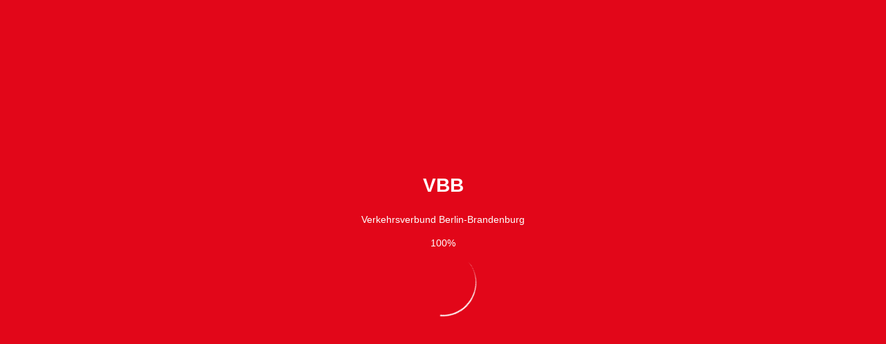

--- FILE ---
content_type: text/javascript
request_url: https://fahrinfo.vbb.de/webapp/js/hafas_lib_module_trainroute.js?v=1755861396610
body_size: 2212
content:
!function(e){var t="Trainroute",o=e.Core.newType("hafasModule"),i=0;function s(e){if(this.jid=e.jid,this.startIndex=e.fIdX||null,this.endIndex=e.tIdX||null,this.date=e.date||null,this.container=e.container,this.callback=e.callback,this.parentApp=e.parentApp,this.map=e.map,this.mapContent=null,this.isShown=!1,this.instanceId=i++,this.onbeforedraw=e.onbeforedraw||null,void 0===this.jid)return null;this.init()}s.prototype={init:function(){this.getRoute()},getRoute:function(){this.isShown=!0;var t=e.Core.newType("hafasHCIRequestObject","JourneyDetails",{"req.jid":this.jid,"req.getSimpleTrainComposition":!1,"req.getPasslist":!0,"req.getPolyline":!0});null!=this.date&&t.add("req.date",this.date);var o=e.Core.newType("hafasHCIRequest",{requests:[t]});e.Core.newType("hafasRequest",{hciRequestObj:o,loadingModule:"JourneyDetails",requestType:"hci",callback:e.bind((function(e){this.isShown&&0==e.status.error&&this.prepareHCIData(e)}),this)})},hide:function(){if(this.isShown=!1,null!=this.mapContent){for(var t=0;t<this.mapContent.locations.length;t++)this.map.hideContent(this.mapContent.locations[t]),this.map.removeContent(this.mapContent.locations[t]);for(t=0;t<this.mapContent.polylines.length;t++)this.map.hideContent(this.mapContent.polylines[t]),this.map.removeContent(this.mapContent.polylines[t]);this.mapContent=null,void 0!==this.parentApp&&null!=this.parentApp&&e.ps.pub("/ui/switchApp/"+this.parentApp)}},getTrainCmpt:function(t,o){for(var i=t.stcGX[0],s=o.stcGrpL[i],r="",a={TK:"<img style='margin-top:-2px;' src='"+e.Config.imagePath+"traincomposition/ice_right.png'/>"},n=0;n<s.carL.length;n++){var l=o.stcCarL[s.carL[n]],d=o.stcLiL[l.type];if(void 0!==a[d.id])var p=a[d.id];else p=l.number;if("TK"==d.id)var h="trainCompLocomotive";else h="trainCompWagon";r+=tqRenderer.render(h,{wagonContent:p,wagonType:d})}return r},prepareHCIData:function(t){if(void 0===t.resultStatus[0].error||1!=t.resultStatus[0].error){var o=e.Core.newType("hafasMessages",{result:t.svcResL[0].res,type:"tq"}),i=e.Core.clone(t.svcResL[0].res),s=i.journey,r=i.common;s.messagesResolved=o.messagesResolved,s=e.Util.getRef("prod",r,s),e.Util.getRef("line",r,s),s.prodResolved.icoResolved.res=e.Util.getImage(s.prodResolved.icoResolved.res),null!=s.prodResolved.icoResolved.txt?s.productNameOutputResolved=s.prodResolved.icoResolved.txt:s.productNameOutputResolved=s.prodResolved.name;for(var a=0;a<s.stopL.length;a++){var n=s.stopL[a];if(e.Util.getRef("loc",r,n),a==s.stopL.length-1&&(n.lastStopResolved=!0),n.depDisplay=!0,void 0!==n.dTimeS&&void 0!==n.dTimeR){var l=e.Core.newType("hafasTime",{date:s.date,time:n.dTimeS}),d=e.Core.newType("hafasTime",{date:s.date,time:n.dTimeR});n.depRTResolved=e.Core.newType("hafasRealtime",{scheduled:l,realtime:d}).getDelta()}if(void 0===n.dTimeS&&void 0===n.dTimeR&&(n.depDisplay=!1),void 0!==n.dInR&&1==n.dInR||void 0===n.dInS||0!=n.dInS||(n.depDisplay=!1),n.arrDisplay=!0,void 0!==n.aTimeS&&void 0!==n.aTimeR){var p=e.Core.newType("hafasTime",{date:s.date,time:n.aTimeS}),h=e.Core.newType("hafasTime",{date:s.date,time:n.aTimeR});n.arrRTResolved=e.Core.newType("hafasRealtime",{scheduled:p,realtime:h}).getDelta()}var c=!1;e.Config.Switches.suppressRepetitiveTimes&&void 0!==n.aTimeS&&void 0!==n.dTimeS&&n.aTimeS===n.dTimeS&&n.aCncl===n.dCncl&&n.aTimeR===n.dTimeR&&(c=!0),(void 0===n.aTimeS&&void 0===n.aTimeR||1==c)&&(n.arrDisplay=!1),void 0!==n.aOutR&&1==n.aOutR||void 0===n.aOutS||0!=n.aOutS||(n.arrDisplay=!1),e.Util.prepareHCIPlatform(n,"d"),e.Util.prepareHCIPlatform(n,"a"),1==n.isAdd?n.additionalResolved="isAdditional":n.additionalResolved="",null!==this.startIndex&&a>=this.startIndex&&null!==this.endIndex&&a<=this.endIndex||null===this.startIndex&&null===this.endIndex?n.statusResolved="highlighted":n.statusResolved="normal"}if(void 0!==s.sDaysL)for(var u=0;u<s.sDaysL.length;u++)s.sDaysL[u].fLocResolved=r.locL[s.sDaysL[u].fLocX],s.sDaysL[u].tLocResolved=r.locL[s.sDaysL[u].tLocX];"function"==typeof this.onbeforedraw&&this.onbeforedraw(this),this.map&&(this.drawOnMap(i),this.map.centerToContent(this.mapContent.centerPoly)),"function"==typeof this.callback&&this.callback(s,r),e.ps.pub("/trainroute/showResultData",[s,r])}else{var m={err:t.svcResL[0].err||"",errTxt:t.svcResL[0].errTxt||"No Errors.",requestMethod:t.svcResL[0].meth||"",requestId:t.svcResL[0].id||""};e.ps.pub("/exceptions/tq/getRoute",[m])}},drawOnMap:function(t){var o=t.common,i=t.journey,s={locations:[],polylines:[],centerPoly:null};if(this.mapContent=s,void 0!==i.polyG)var r=o.polyL[i.polyG.polyXL[0]];else if(void 0!==i.poly)r=i.poly;else r=function(t,o){for(var i=[],s=0;s<o.stopL.length;s++){var r=o.stopL[s];i.push(e.Util.geo.hciCrdToHafasCoord(t.locL[r.locX].crd))}return i}(o,i);if(null!=r){var a=o.icoL[o.prodL[i.prodX].icoX],n=e.Util.hciIcon2Colors(a),l={color:n[u="dark"===e.Core.getColorScheme()&&n.dark?"dark":"light"].bg,zIndex:120,border:e.Config.Maps.useLineBorders,borderColor:e.Config.Maps.LINE_BORDER_COLOR,useArrows:!0,opacity:1,width:5};s.polylines.push(e.Util.maps.showHCIPolyline(r,this.map,l)),s.centerPoly=s.polylines[0]}for(var d=0;d<i.stopL.length;d++){if(d==i.stopL.length-1)var p=o.prodL[i.stopL[d].aProdX];else p=o.prodL[i.stopL[d].dProdX];var h=i.stopL[d].locResolved,c=(a=o.icoL[p.icoX],e.Util.hciIcon2Colors(a)),u="dark"===e.Core.getColorScheme()&&c.dark?"dark":"light";s.locations.push(e.Util.maps.showHCILocation(h,this.map,null,!1,{backgroundColor:c[u].bg}))}},_drawWithHighlightedSection:function(t,o,i,s){for(var r=s.ppLocRefL[s.ppLocRefL.length-1].ppIdx,a=0,n=r,l=null,d=null,p=0;p<o.stopL.length;p++){var h=o.stopL[p];h.idx==this.startIndex&&(l=p),h.idx==this.endIndex&&(d=p)}if(void 0!==s.ppLocRefL[l]&&(a=s.ppLocRefL[l].ppIdx),void 0!==s.ppLocRefL[d]&&(n=s.ppLocRefL[d].ppIdx),null!=a&&null!=n){if(a>0){var c={color:i.bg,zIndex:120,opacity:.5,slice:{start:0,end:a},border:e.Config.Maps.useLineBorders,borderColor:e.Config.Maps.LINE_BORDER_COLOR};t.polylines.push(e.Util.maps.showHCIPolyline(s,this.map,c))}var u={color:i.bg,zIndex:120,slice:{start:a,end:n},border:e.Config.Maps.useLineBorders,borderColor:e.Config.Maps.LINE_BORDER_COLOR},m=e.Util.maps.showHCIPolyline(s,this.map,u);if(t.polylines.push(m),t.centerPoly=m,this.endIndex<r){var v={color:i.bg,zIndex:120,opacity:.5,slice:{start:n,end:r},border:e.Config.Maps.useLineBorders,borderColor:e.Config.Maps.LINE_BORDER_COLOR};t.polylines.push(e.Util.maps.showHCIPolyline(s,this.map,v))}}else{e.ps.pub("/exceptions/tq/drawHighlightedSection",[{err:"ERR",errTxt:"this.startIndex or this.endIndex is undefined!",requestMethod:"requestMethod N/A",requestId:"requestId N/A"}])}}},e.Core.registerModule(t,o),e.Core.registerType(t,"hafasTrainroute",s)}(window.Hafas=window.Hafas||{});

--- FILE ---
content_type: text/javascript
request_url: https://fahrinfo.vbb.de/webapp/js/hafas_lib_module_serverconfig.js?v=1755861396610
body_size: 4138
content:
!function(e){var o=e.Core.newType("hafasModule"),r=null;function n(e){var o=parseInt(e,10),r=Math.floor(o/1e4),n=Math.floor(o%1e4/100)-1,i=Math.floor(o%100);return new Date(r,n,i)}function i(o,n){var i={id:"id",url:"url",lbl:"name",subd:"subdomains",attrb:"attribution",zoomMax:"zoomMax",zoomMin:"zoomMin",extent:{attribute:"maxBounds",process:function(e){return[{lon:e.llCrd.x,lat:e.llCrd.y},{lon:e.urCrd.x,lat:e.urCrd.y}]}},initBBox:{attribute:"initBounds",process:function(e){return[{lon:e.llCrd.x,lat:e.llCrd.y},{lon:e.urCrd.x,lat:e.urCrd.y}]}},proj:"projection",icoX:{attribute:"icnClass",process:function(o){if("object"==typeof r.icoL&&"object"==typeof r.icoL[o]&&"string"==typeof r.icoL[o].res&&"object"==typeof e.Config.iconRes[r.icoL[o].res]&&"string"==typeof e.Config.iconRes[r.icoL[o].res].icnClass)return e.Config.iconRes[r.icoL[o].res].icnClass}},selectable:"selectable",show:"show",alpha:{attribute:"opacity",process:function(e){return parseFloat(parseInt(e)/100)}}};function t(e,o,r){if(void 0!==e&&void 0!==o&&void 0!==r)if("object"==typeof i[r]){if("string"==typeof i[r].attribute||"number"==typeof i[r].attribute){var n=i[r].process||function(e){return e};e[i[r].attribute]=n(o[r])}}else"string"!=typeof i[r]&&"number"!=typeof i[r]||(e[i[r]]=o[r])}function a(o,r){var n={};return Object.keys(i).forEach((function(i){void 0===o[i]&&void 0===r[i]?e.logger.warn(e.logger.ERROR_TYPES.UNKNOWN,"serverconfig._mapLayer",i+" is undefined:",o[i],r[i]):void 0!==o[i]?t(n,o,i):void 0!==r[i]&&t(n,r,i)})),n}var c=[],s=[];"object"==typeof o&&"object"==typeof r&&(Array.isArray(o.baseMapL)&&Array.isArray(r.mapLayerL)&&o.baseMapL.forEach((function(o){if("number"==typeof o.mapLayX){var i=a(r.mapLayerL[o.mapLayX],o);void 0!==i&&(n&&(i.colorScheme=n,n!==e.Core.getColorScheme()&&(i.show=!1)),c.push(i))}})),Array.isArray(o.overlayL)&&Array.isArray(r.mapLayerL)&&o.overlayL.forEach((function(e){if("number"==typeof e.mapLayX){var o=a(r.mapLayerL[e.mapLayX],e);void 0!==o&&s.push(o)}}))),e.Config.Maps.baseLayer=e.Config.Maps.baseLayer.concat(c),e.Config.Maps.mapOverlay=s;for(var f=0;f<e.Config.Maps.mapOverlay.length;f++){var l=e.Config.Maps.mapOverlay[f];l&&void 0!==l.show&&(l.checked=l.show)}}function t(o){if(!1!==e.Config.Switches.useTravelplanner){var n=o.conGrpL,i=o.selectL;if("object"==typeof n&&"object"==typeof r){var t=Math.min(e.Config.TP.initVisibleCluster,n.length),a=null;t===n.length?a=100/t:(e.Config.TP.initVisibleCluster,n.length&&(a=100/(t+1))),e.Config.TP.dynamicClusterWidth=a;for(var c=[],s=0;s<n.length;s++){var f=n[s],l="";try{l=e.Util.getIconClass(r.icoL[f.icoX].res)}catch(o){e.logger.warn(e.logger.ERROR_TYPES.JS,"serverconfig._setClusterConfigNew","Fehler beim holen einer IconClass.",o)}var g=f.name||"undefined",u=f.requests||[],C={grpid:f.grpid,autoload:f.autosend,initSortType:f.initScoringType,groups:u,icnClass:l,icnClass_active:l.replace("_normal","_inv"),label:g,scrollable:f.scrollable,conScoringL:f.conScoringL,bitmask:f.bitmask};if(void 0!==f.subL){for(var v=[],p=0;p<f.subL.length;p++)v[p]=f.subL[p],e.Util.getRef("ico",r,v[p]);C.subL=v}c.push(C)}if(e.Config.TP.cluster=c,c.length>0&&(e.Config.TP.useGrouping=!0),void 0!==i)for(var d=[],S=0;S<i.length;S++){d[S]=i[S],e.Util.getRef("ico",r,d[S]),d[S].icoResolved.icnClass_active=d[S].icoResolved.icnClass.replace("_normal","_inv"),d[S].bitmaskResolved=Math.pow(2,d[S].bitIdx);for(var R=0;R<e.Config.TP.cluster.length;R++)e.Config.TP.cluster[R].bitmask==d[S].bitmaskResolved&&void 0!==e.Config.TP.cluster[R].subL&&(d[S].subL=e.Config.TP.cluster[R].subL);e.Config.TP.selectL=i}c.length-e.Config.TP.initVisibleCluster==1&&(e.Config.TP.initVisibleCluster=c.length)}}}function a(o){e.Config.clientFilter={};for(var n=0;n<o.length;n++){var i=r.cFltrL[o[n]];e.Config.clientFilter[i.fid]=i}!function(){e.Config.clientProductConfig=e.Config.productClasses;for(var o=0;o<e.Config.clientProductConfig.length;o++){e.Config.clientProductConfig[o].isWebappClientConfig=!0}e.Config.productClasses=[];var r=[{ctx:"TP",configSequence:["TRIP_SEARCH_PRODUCTS","DEFAULT_PRODUCTS"]},{ctx:"SQ",configSequence:["STB_PRODUCTS","DEFAULT_PRODUCTS"]},{ctx:"HimSearch",configSequence:["DEFAULT_PRODUCTS"]},{ctx:"Map",configSequence:["MAP_STD_LOC_PRODUCTS","DEFAULT_PRODUCTS"]},{ctx:"Livemap",configSequence:["MAP_LIVE_JNY_PRODUCTS","DEFAULT_PRODUCTS"]}];for(o=0;o<r.length;o++){var n=r[o];s(n.id+"_Options",n.configSequence,(function(e,o){f(e,o,n.ctx)}))}s("SQ_ResultGroupedProducts",["STB_GROUP_PRODUCTS","STB_PRODUCTS","DEFAULT_PRODUCTS"],(function(o,r){"WEBAPP_CLIENT_CONFIG"!=r&&(e.Config.SQ.resultProductGrouping=v(o))})),s("SQ_ResultGroupedProducts",["LOCATION_INFO_PRODUCTS","DEFAULT_PRODUCTS"],(function(o,r){"WEBAPP_CLIENT_CONFIG"!=r&&(e.Config.SQ.locationInfoGrouping=v(o))})),s("SQ_FavFilter",["STB_PRODUCTS_REQ","STB_PRODUCTS","DEFAULT_PRODUCTS_REQ","DEFAULT_PRODUCTS"],(function(o,r){if("WEBAPP_CLIENT_CONFIG"!=r){var n=C(o);e.Config.SQ.stopFilterRequest=n}})),s("SQ_ResultFilter",["STB_PRODUCTS_POST","STB_PRODUCTS","DEFAULT_PRODUCTS_POST","DEFAULT_PRODUCTS"],(function(o,r){if("WEBAPP_CLIENT_CONFIG"!=r){var n=C(o);e.Config.SQ.stopFilterResults=n}})),s("Options_QuickSelection",["DEFAULT_PRODUCTS_QSEL"],(function(o,r){e.Config.productsQuickFilter="WEBAPP_CLIENT_CONFIG"!=r?{TP:o,SQ:o}:{TP:{groupElements:[],productIndex:0},SQ:{groupElements:[],productIndex:0}}}))}(),e.Config.Switches.useTariffWizard&&void 0!==e.Config.clientFilter.TRF_SEARCH_WIZARD&&function(e,o){e.common=o;var r=o.cFltrL;function n(e){if(e.hasOwnProperty("optL"))for(var o=0;o<e.optL.length;o++){var i=e.optL[o];if(i.hasOwnProperty("cFltrRefL")){i.elementList=[];for(var t=0;t<i.cFltrRefL.length;t++){var a=i.cFltrRefL[t],c=r[a];i.elementList.push(c),n(c)}}}}n(e)}(e.Config.clientFilter.TRF_SEARCH_WIZARD,r),e.Config.Switches.useTariffWizard&&void 0!==e.Config.clientFilter.TRF_SEARCH_DATE&&(e.Config.TariffWizard.useDateTimePicker=!0),e.Config.Switches.useTariffWizard&&void 0!==e.Config.clientFilter.TRF_SEARCH_TIME&&(e.Config.TariffWizard.useTimePicker=!0)}var c={};function s(o,r,n){for(var i=null,t=0;t<r.length;t++){var a=r[t];if(e.Config.clientFilter[a]){i=e.Config.clientFilter[a];break}}i?n(i,a):n(e.Config.clientProductConfig,"WEBAPP_CLIENT_CONFIG")}function f(o,n,i){var t=[];if("WEBAPP_CLIENT_CONFIG"!=n){if(o.hasOwnProperty("optL")){for(var a=0;a<o.optL.length;a++)try{var s=o.optL[a];if(void 0!==c[n]){var f=e.Config.productClasses.findIndex((e=>e.id==n+"_"+a));e.Config.productClasses[f].ctxFilter[i]=l(s.set),u(i)}else{e.Util.getRef("ico",r,s.gui);var C=s.gui.icoResolved,v={HimSearch:"HIDDEN",Livemap:"HIDDEN",Map:"HIDDEN",Reachability:"HIDDEN",SQ:"HIDDEN",TP:"HIDDEN"};v[i]=l(s.set),u(i);var p={id:n+"_"+a,icnClass:C.icnClass,bgClr:C.bg,fgClr:C.fg,ctxFilter:v,bit:parseInt(s.val),checked:s.set,name:"",nameLong:"",labelResolved:s.gui.txt,img:C.ico,minZoom:s.gui.zoomMin||14,shp:C.shp||"R",sty:C.sty||"N"};t.push(p)}}catch(e){}e.Config.productClasses=e.Config.productClasses.concat(t),c[n]=!0}}else!function(o){if(void 0===c.WEBAPP_CLIENT_CONFIG){for(var r=e.Core.clone(e.Config.clientProductConfig),n=0;n<r.length;n++){var i=r[n];for(var t in i.ctxFilter){var a;a=t!=o?"HIDDEN":e.Config.clientProductConfig[n].ctxFilter[t],i.ctxFilter[t]=a}}e.Config.productClasses=e.Config.productClasses.concat(r),c.WEBAPP_CLIENT_CONFIG=!0}else for(var s=0;s<e.Config.productClasses.length;s++){var f=e.Config.productClasses[s];if(f.isWebappClientConfig){var l=g(f.bit);l&&(f.ctxFilter[o]=l.ctxFilter[o])}}}(i)}function l(e){return!0===e?"ON":"OFF"}function g(o){return e.Config.clientProductConfig.find((e=>e.bit===o))}function u(o){for(var r=0;r<e.Config.productClasses.length;r++){var n=e.Config.productClasses[r];n.isWebappClientConfig&&(n.ctxFilter[o]="HIDDEN")}}function C(o){for(var n=[],i=0;i<o.optL.length;i++){var t=o.optL[i];e.Util.getRef("ico",r,t.gui),n.push({product:{isFromServerConfig:!0,nameLong:t.gui.txt},icnClass:t.gui.icoResolved.icnClass,bit:parseInt(t.val),active:!1})}return n}function v(o){for(var n=[],i=0;i<o.optL.length;i++){var t=o.optL[i];e.Util.getRef("ico",r,t.gui),n.push({isServerProduct:!0,nameLong:t.gui.txt,icoResolved:t.gui.icoResolved,bit:parseInt(t.val)})}return n}var p={fpB:{active:!0,executed:!1,callback:function(o){e.Config.periodBegin=n(o)}},fpE:{active:!0,executed:!1,callback:function(o){e.Config.periodEnd=n(o)}},sD:{active:!0,executed:!1,callback:function(o){e.Config.serverDate=o}},sT:{active:!0,executed:!1,callback:function(o){e.Config.serverTime=o}},euspRegL:{active:!0,executed:!1,callback:function(o){if(Array.isArray(o)){var r=[];o.forEach((function(e,o){if(e.name&&""!==e.name&&e.prvCtx&&""!==e.prvCtx){var n={name:e.name};"Start"===e.prvCtx||"Ende"===e.prvCtx?n.optgroup=e.prvCtx:n.prvCtx=e.prvCtx,r.push(n)}})),0!==r.length&&(e.Config.euSpiritRegions=r)}}},mapLayerConfL:{active:!0,executed:!1,callback:function(o){e.Config.Maps.baseLayer=[];var r=o.filter((e=>-1!==e.tagL.indexOf("TAGS.DEFAULT")));if(1===r.length)i(r[0]);else for(var n=0,t=r.length;n<t;n++){var a="";for(var c of r[n].keyValueL)if("color_scheme"===c.k){a=c.v;break}i(r[n],a)}}},conGrpL:{active:e.Config.Switches.useTravelplanner,executed:!1,callback:function(e){t({conGrpL:e})}},conGrpSettings:{active:e.Config.Switches.useTravelplanner,executed:!1,callback:function(e){t(e)}},cFltrRefL:{active:!0,executed:!1,callback:function(e){a(e)}},eventGroupL:{active:!0,executed:!1,callback:function(o){!function(o){if(e.Config.Switches.useEventSearch){e.Config.EventSearch.eventSearchCategories=[];for(var n=0;n<o.length;n++)e.Util.getRef("ico",r,o[n]),e.Config.EventSearch.eventSearchCategories.push({id:o[n].id,name:o[n].name,icon:o[n].icoResolved})}}(o)}},regL:{active:!0,executed:!1,callback:function(o){Array.isArray(o)&&(e.Config.himRegionList=o)}},appHintFtr:{active:!0,executed:!1,callback:function(o){e.Config.appHintFtr=e.Util.convertToHTMLLineBreaks(o),void 0!==e.Modules.IFrameApi&&e.Modules.IFrameApi.sendServerVersion(e.Config.appHintFtr)}},weatherConfig:{active:!0,executed:!1,callback:function(o){e.Config.weatherConfig=o}},contentStyleTplL:{active:!0,executed:!1,callback:function(o){e.Config.Maps.contentStyleTplL={};for(var n=0;n<o.length;n++){var i=o[n],t=i.tpl;if(e.Config.Maps.contentStyleTplL[t]=i,void 0!==i.mapMrkCfgL)for(var a=0;a<i.mapMrkCfgL.length;a++){var c=i.mapMrkCfgL[a];void 0!==c.cluIcoX&&e.Util.getRef("cluIco",r,c)}}}}};o.serverInfoRequest=function(){var o,n=e.Core.newType("hafasHCIRequestObject","ServerInfo",(o={},"object"==typeof e.Config&&"object"==typeof e.Config.HCI.hciServerInfoReq&&Object.keys(e.Config.HCI.hciServerInfoReq).forEach((function(r){"string"!=typeof r||void 0===e.Config.HCI.hciServerInfoReq[r]||null===e.Config.HCI.hciServerInfoReq[r]||"boolean"!=typeof e.Config.HCI.hciServerInfoReq[r]&&"string"!=typeof e.Config.HCI.hciServerInfoReq[r]&&"number"!=typeof e.Config.HCI.hciServerInfoReq[r]?e.logger.warn(e.logger.ERROR_TYPES.JS,"serverconfig.createServerInfoRequestOptions","",'ServerInfoModule: RequestParameter fehlerhaft "'+r+'".',e.Config.HCI.hciServerInfoReq[r]):o["req."+r]=e.Config.HCI.hciServerInfoReq[r]})),o["req.getServerDateTime"]=!0,o["req.getTimeTablePeriod"]=!0,o)),i=e.Core.newType("hafasHCIRequest",{requests:[n]});e.Core.newType("hafasRequest",{requestType:"hci",hciRequestObj:i,loadingModule:"ServerInfo",callback:e.bind((function(o){var n,i;"object"==typeof o&&o.hasOwnProperty("svcResL")&&Array.isArray(o.svcResL)&&o.svcResL.length>0&&o.svcResL[0].hasOwnProperty("err")&&"OK"===o.svcResL[0].err&&o.svcResL[0].hasOwnProperty("res")?(i=o.svcResL[0].res,null===r&&i.common&&"object"==typeof i.common?r=i.common:e.logger.warn(e.logger.ERROR_TYPES.REQUEST,"serverconfig.getAndMapResponseParameter",'ServerInfoModule: "common" wurde nicht gefunden.'),Object.keys(i).forEach((function(o){i.hasOwnProperty(o)&&"common"!==o&&p.hasOwnProperty(o)&&"object"==typeof p[o]&&"function"==typeof p[o].callback&&!0===p[o].active?(p[o].executed=!0,p[o].callback(i[o])):"common"!==o&&(void 0===p[o]?e.logger.warn(e.logger.ERROR_TYPES.JS,"serverconfig.getAndMapResponseParameter",'ServerInfoModule: "'+o+'" wird nicht behandelt.'):"function"!=typeof p[o].callback?e.logger.warn(e.logger.ERROR_TYPES.JS,"serverconfig.getAndMapResponseParameter",'ServerInfoModule: Für "'+o+'" ist wurde kein Callback gefunden.',p[o]):!1===p[o].active?e.logger.warn(e.logger.ERROR_TYPES.JS,"serverconfig.getAndMapResponseParameter",'ServerInfoModule: "'+o+'" ist inaktiv und wird nicht behandelt.',i[o]):e.logger.warn(e.logger.ERROR_TYPES.JS,"serverconfig.getAndMapResponseParameter",'ServerInfoModule: Unbekannter Fehler: Beim Abarbeiten von "'+o+'"',i[o]))})),r=null,e.Config.serverInfoDoneTimestamp=new Date,e.Config.Suggest.loadTopLocationsFromServer?(n={getStops:!0,getPOIs:!1},e.Core.newType("hafasRequest",{request:"LocSearch",requestType:"hci",requestobj:n,callback:function(o){e.Util.checkPath(o,"svcResL.0.res.locL")&&"OK"===o.svcResL[0].err&&(e.Config.Suggest.topLocations=o.svcResL[0].res.locL),e.ps.pub("/serverConfig/ServerInfo/done")},errorCallback:function(o){e.ps.pub("/serverConfig/ServerInfo/done")}})):(void 0!==e.Config.Suggest.topLocations&&e.Config.Suggest.topLocations.length>0&&e.Util.revitalizeLocList(e.Config.Suggest.topLocations,(function(o,r){if(void 0!==o&&0!==o.length)for(var n=0;n<o.length;n++){var i=o[n];void 0!==i.corLocIndex&&e.Config.Suggest.topLocations[i.corLocIndex]&&(e.Config.Suggest.topLocations[i.corLocIndex]=i.loc)}})),e.ps.pub("/serverConfig/ServerInfo/done"))):e.ps.pub("/serverConfig/ServerInfo/error")}),this),errorCallback:e.bind((function(o){e.logger.warn(e.logger.ERROR_TYPES.REQUEST,"serverconfig.serverInfoRequest","ServerInfo failure."),e.ps.pub("/serverConfig/ServerInfo/noResponse")}),this)})},o.addRequirements=function(e){e.addModule("Request")},e.Core.registerModule("ServerConfig",o)}(window.Hafas=window.Hafas||{});